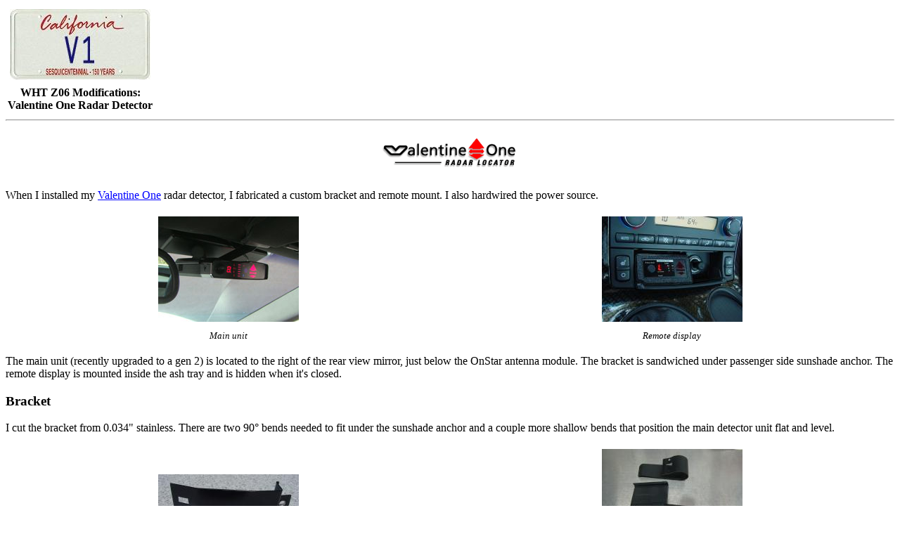

--- FILE ---
content_type: text/html
request_url: https://xse.com/leres/z06/v1.html
body_size: 12218
content:
<!DOCTYPE html>
<!-- @(#) $Id: v1.html 4470 2026-01-12 03:04:45Z leres $ (XSE) -->
<html lang="en">
<head>
<link rel="shortcut icon" href="images/z06.ico">
<link rel="stylesheet" type="text/css" href="style.css">
<meta http-equiv="Content-type" content="text/html;charset=UTF-8">
<meta name="viewport" content="width=device-width, initial-scale=1">
<title>
WHT Z06 Mods:
Valentine One Radar Detector
</title></head>
<body>

<table class="tabletitle">
<tr>
<td>
    <img src="icons/v1.jpg" width="200" height="100"
	alt="[Valentine One Radar Detector]">
</td></tr>
<tr><td>
    <b>
    WHT Z06 Modifications:
    <br>
    Valentine One Radar Detector
    </b>
</td></tr>
</table>

<hr>

<div class="center">
    <a href="https://www.valentine1.com/">
    <img src="images/v1.gif" width="200" height="65" alt="[Valentine Research]"></a>
</div>

<p>
When I installed my <a href="https://www.valentine1.com/">Valentine
One</a> radar detector, I fabricated a custom bracket and remote
mount. I also hardwired the power source.

<p>
<table class="tablepics">
<tr><td>
    <a href="images/v1-main-sm.html">
    <img src="images/v1-main-sm.jpg" width="200" height="150"
	alt="[Main unit]"></a>
</td><td>
    <a href="images/v1-remote-sm.html">
    <img src="images/v1-remote-sm.jpg" width="200" height="150"
	alt="[Remote display]"></a>
</td></tr>
<tr><td>
    <em><small>
    Main unit
    </small></em>
</td><td>
    <em><small>
    Remote display
    </small></em>
</td></tr>
</table>

<p>
The main unit (recently upgraded to a gen 2) is located to the right
of the rear view mirror, just below the OnStar antenna module. The
bracket is sandwiched under passenger side sunshade anchor. The
remote display is mounted inside the ash tray and is hidden when
it's closed.

<h3>
Bracket
</h3>

<p>
I cut the bracket from 0.034" stainless. There are two 90&deg; bends
needed to fit under the sunshade anchor and a couple more shallow
bends that position the main detector unit flat and level.

<p>
<table class="tablepics">
<tr><td>
    <a href="images/v1-bracket-sm.html">
    <img src="images/v1-bracket-sm.jpg" width="200" height="78"
	alt="[Bracket]"></a>
</td><td>
    <a href="images/v1-assembly-sm.html">
    <img src="images/v1-assembly-sm.jpg" width="200" height="150"
	alt="[Assembly]"></a>
</td></tr>
<tr><td>
    <em><small>
    Bracket
    </small></em>
</td><td>
    <em><small>
    Assembly
    </small></em>
</td></tr>
</table>

<p>
I cut a small rectangular hole into my bracket so that it would
mate with the plastic catch in a V1 visor mount. The gen 2 visor
mount is slightly different but my bracket still worked with it.
To keep it from rattling, I shimmed it with a small piece of plastic.
Finally, I powder coated it flat black using a HotCoat kit from
<a href="https://www.eastwood.com/">Eastwood Company</a>.

<h3>
Remote display
</h3>

The process of installing the remote display inside the ash tray
was time consuming. I cannibalized a the RJ11 jack from a V1 cigarette
lighter adapter and used it to make a short extension that could
be permanently epoxied to the ash tray.

<p>
<table class="tablepics">
<tr><td>
    <a href="images/v1-jack-back-sm.html">
    <img src="images/v1-jack-back-sm.jpg" width="200" height="150"
	alt="[Ash tray jack]"></a>
</td><td>
    <a href="images/v1-jack-front-sm.html">
    <img src="images/v1-jack-front-sm.jpg" width="200" height="150"
	alt="[Jack wiring]"></a>
</td></tr>
<tr><td>
    <em><small>
    Ash tray jack
    </small></em>
</td><td>
    <em><small>
    Jack wiring
    </small></em>
</td></tr>
</table>

<p>
The RJ45 jack is on the left and needed to be relocated. I accomplished
this by desoldering the ground tabs and bending the jack 90&deg;.
To give it a little stiffness, I soldered on a little bracket made
of tin.

<p>
<table class="tablepics">
<tr><td>
    <a href="images/v1-faceplate-back-sm.html">
    <img src="images/v1-faceplate-back-sm.jpg" width="200" height="150"
	alt="[Faceplate assembly]"></a>
</td><td>
    <a href="images/v1-faceplate-front-sm.html">
    <img src="images/v1-faceplate-front-sm.jpg" width="200" height="150"
	alt="[Faceplate]"></a>
</td></tr>
<tr><td>
    <em><small>
    Faceplate assembly
    </small></em>
</td><td>
    <em><small>
    Faceplate
    </small></em>
</td></tr>
</table>

<p>
The custom faceplate is built up from black 3/16" ABS sheet plastic
glued together with acrylic cement. It's necessary to support the
back of the remote PC board, especially behind the mute button.
Also, I used some little pieces of copper wire to engage some holes
in the top and bottom of the remote to prevent it from popping out
of the faceplate.

<p>
<table class="tablepics">
<tr><td>
    <a href="images/v1-remote-unit-sm.html">
    <img src="images/v1-remote-unit-sm.jpg" width="200" height="150"
	alt="[Remote assembly]"></a>
</td></tr>
<tr><td>
    <em><small>
    Remote assembly
    </small></em>
</td></tr>
</table>

<p>
To keep the faceplate secure, I glued ABS pieces to the top and
bottom of the faceplate (at the correct angle) and used #4 stainless
wood screws to attach them to the ash tray. The final step was to
cut a hole behind the RJ45 jack in the ash tray and a slot behind
that to allow the wire to rotate when the door is closed.

<h3>
Electrical hookup
</h3>

<em>
Disconnect the negative terminal of the battery while working on
electrical circuits to avoid potentially damaging shorts and possible
personal injury.
</em>

<p>
<a href="https://www.littelfuse.com/">
<img src="images/littelfuse.gif" width="175" height="39" class="imgright"
    alt="[Littelfuse]"></a>

<p>
A good circuit to use is the 10A "HTD SEAT/WPR RLY" circuit in the
IP fuse block. It is only energized when the ignition is. I wired
the hot side of the V1 direct-wire power adapter to a
<a href="https://www.littelfuse.com/">Littelfuse</a> Add-A-Circuit
(FHM200BP) and the negative to ground point (G202) inside the
passenger kick panel. I used a 10A fuse for the new circuit and the
direct-wire adapter has a 1A fuse.

<br style="clear:both;">

<p>
<table class="tablepics">
<tr><td>
    <a href="images/v1-fuse-sm.html">
    <img src="images/v1-fuse-sm.jpg" width="200" height="150"
	alt="[Fuse detail]"></a>
</td><td>
    <a href="images/v1-ground-sm.html">
    <img src="images/v1-ground-sm.jpg" width="200" height="150"
	alt="[Ground detail]"></a>
</td></tr>
<tr><td>
    <em><small>
    Fuse detail
    </small></em>
</td><td>
    <em><small>
    Ground detail
    </small></em>
</td></tr>
</table>

<p>
Note that there are two ways to plug an Add-A-Circuit in. Ideally,
each circuit has its own fuse. But it's also possible that the new
circuit is fed from the donor circuit's fuse. In this case, there's
only one way the Add-A-Circuit fits in the fuse slot I selected and
luckily, it's the "right" direction.

<p>
When using a different slot, the instruction sheet gives an easy
way to tell which way to plug the adapter in. If you plug it in
with the lower fuse removed and the upper fuse installed, the new
circuit will only have power when the adapter is correctly installed.

<p>
I attached the direct-wire adapter below the Bose amp using the 3m
Dual-Lock fastener supplied with the adapter. There's actually a
fair amount of free space down there in a 6th generation Corvette.

<p>
<table class="tablepics">
<tr><td>
    <a href="images/v1-adapter-sm.html">
    <img src="images/v1-adapter-sm.jpg" width="200" height="150"
	alt="[Direct-wire adapter]"></a>
</td></tr>
<tr><td>
    <em><small>
    Direct-wire adapter
    </small></em>
</td></tr>
</table>

<hr>

<!-- GENBOT NAV START -->
<div class="img">
<table class="tablebot">
<tr>
    <td><a href="."><div title="White Z06 Home">
    <img width="64" height="32" src="icons/wht-z06.gif" alt="[White Z06 Home]"></div></a></td>
    <td><a href="rpo.html"><div title="RPO Details">
    <img width="64" height="32" src="icons/rpo.gif" alt="[White Z06 RPO]"></div></a></td>
    <td><a href="fixes.html"><div title="Fixes">
    <img width="63" height="32" src="icons/fixes.gif" alt="[White Z06 Mods: Fixes]"></div></a></td>
    <td><a href="pics.html"><div title="White Z06 Pictures">
    <img width="64" height="32" src="icons/pics.gif" alt="[White Z06 Pictures]"></div></a></td>
    <td><br></td>
    <td><a href="email.html"><div title="EMail Craig">
    <img width="64" height="32" src="icons/email.gif" alt="[White Z06 EMail Craig]"></div></a></td>
</tr><tr>
    <td><a href="../"><div title="Craig's Home Page">
    <img width="64" height="32" src="icons/craig.gif" alt="[Craig's Home Page]"></div></a></td>
    <td><a href="calculator.html"><div title="Gear Ratio Calculator">
    <img width="64" height="32" src="icons/calc.gif" alt="[White Z06 Gear Ratio Calculator]"></div></a></td>
    <td><br></td>
    <td><a href="tools.html"><div title="Tools">
    <img width="64" height="32" src="icons/tools.gif" alt="[White Z06 Tools]"></div></a></td>
    <td><a href="oilreport.html"><div title="Oil Report">
    <img width="64" height="32" src="icons/oilrep.gif" alt="[White Z06 Oil Report]"></div></a></td>
    <td><br></td>
</tr><tr>
    <td><a href="shocks.html"><div title="Shocks">
    <img width="64" height="32" src="icons/shocks.gif" alt="[White Z06 Mods: Shocks]"></div></a></td>
    <td><a href="brakes.html"><div title="Brakes">
    <img width="64" height="32" src="icons/brakes.gif" alt="[White Z06 Mods: Brakes]"></div></a></td>
    <td><a href="opener.html"><div title="Garage Door Opener">
    <img width="63" height="32" src="icons/opener.gif" alt="[White Z06 Mods: Garage Door Opener]"></div></a></td>
    <td><br></td>
    <td><a href="delrin.html"><div title="Delrin Bushings">
    <img width="63" height="32" src="icons/delrin.gif" alt="[White Z06 Mods: Delrin Bushings]"></div></a></td>
    <td><a href="tires.html"><div title="White Z06 Tires">
    <img width="64" height="32" src="icons/tires.gif" alt="[White Z06 Tires]"></div></a></td>
</tr><tr>
    <td><a href="license.html"><div title="License Plate Bracket">
    <img width="63" height="32" src="icons/license.gif" alt="[White Z06 License Plate Bracket]"></div></a></td>
    <td><a href="heeltoe.html"><div title="Heel/Toe Throttle Plate">
    <img width="64" height="32" src="icons/heeltoe.gif" alt="[White Z06 Mods: Heel/Toe Throttle Plate]"></div></a></td>
    <td><a href="clutch.html"><div title="Clutch">
    <img width="64" height="32" src="icons/clutch.gif" alt="[White Z06 Mods: Clutch]"></div></a></td>
    <td><a href="nav.html"><div title="Navigation Radio">
    <img width="63" height="32" src="icons/nav.gif" alt="[White Z06 Mods: Navigation Radio]"></div></a></td>
    <td><a href="onstar.html"><div title="OnStar">
    <img width="63" height="32" src="icons/onstar.gif" alt="[White Z06 Mods: OnStar]"></div></a></td>
    <td><a href="efilive.html"><div title="EFILive">
    <img width="64" height="32" src="icons/efilive.gif" alt="[White Z06 Mods: EFILive]"></div></a></td>
</tr><tr>
    <td><div title="Valentine One Radar Detector">
    <img width="64" height="32" src="icons/v1-63.gif" alt="[White Z06 Mods: Valentine One]"></div></td>
    <td><a href="led.html"><div title="LED Tail Lights">
    <img width="64" height="32" src="icons/led.gif" alt="[White Z06 LED DRL and Tail Lights]"></div></a></td>
    <td><a href="battery.html"><div title="Battery">
    <img width="64" height="32" src="icons/battery.gif" alt="[White Z06 Mods: Battery]"></div></a></td>
    <td><br></td>
    <td><a href="fire.html"><div title="Fire Extinguisher">
    <img width="64" height="32" src="icons/fire.gif" alt="[White Z06 Mods: Fire Extinguisher]"></div></a></td>
    <td><a href="cags.html"><div title="Disable CAGS">
    <img width="64" height="32" src="icons/cags.gif" alt="[White Z06 Mods: Disable CAGS]"></div></a></td>
</tr>
</table>
</div>
<!-- GENBOT NAV END -->

<p>
<small><em>
<!-- NOTICE: ACCORDING TO FEDERAL LAW, COPYRIGHT PROTECTION IS NOT
AFFECTED BY THE REMOVAL, DESTRUCTION OR OBLITERATION OF THIS NOTICE,
WITHOUT THE AUTHORIZATION OF THE COPYRIGHT OWNER, FROM ANY PUBLICLY
DISTRIBUTED COPIES.
-->
Copyright &#169; 2007, 2008, 2009, 2010, 2015, 2017, 2018, 2019, 2020, 2021, 2022, 2023, 2024, 2025, 2026
<br> Craig Leres
</em></small>

</body></html>


--- FILE ---
content_type: text/css
request_url: https://xse.com/leres/z06/style.css
body_size: 4105
content:
/* @(#) $Id: style.css 3931 2022-05-30 04:15:49Z leres $ (XSE) */

:root {
    --background: white;
    --foreground: black;
}

body {
    background-color: var(--background);
    color: var(--foreground);
}

a:link {
    color: blue;
}

a:active {
    color: red;
}

a:visited {
    color: #ff0000;
}

table.tablebot {
    border: 0px;
    padding: 4px;
}

table.tabletitle tr {
    text-align: center;
}

table.tablepics {
    border: 0px;
    width: 100%;
    text-align: center;
    vertical-align: middle;
}

table.tablepics tr {
    text-align: center;
    vertical-align: middle;
}

table.tablerpo {
    width: 75%;
    margin: auto;
}

table.tablerpo td {
    border: 1px solid black;
    padding: 4px;
    border-collapse: collapse;
}

/* Center RPO code */
table.tablerpo tr td:first-child {
    text-align: center;
}

table.tablerpo th {
    border: 1px solid black;
    padding: 4px;
    border-collapse: collapse;
}

table.tableparts td {
    border: 1px solid black;
    padding: 4px;
    border-collapse: collapse;
    text-align: center;
    vertical-align: middle;
}

table.tableparts th {
    border: 1px solid black;
    text-align: center;
    padding: 4px;
    border-collapse: collapse;
}

/* Left justify description last column (when 7 elements or fewer) */
table.tableparts td:nth-child(-n+7):last-child {
    text-align: left;
    vertical-align: middle;
}

table.tablelist td {
    border: 1px solid black;
    padding: 4px;
    border-collapse: collapse;
}

table.tablelist th {
    text-align: center;
    border: 1px solid black;
    padding: 4px;
    border-collapse: collapse;
}

table.tablelist tr {
    text-align: left;
    vertical-align: middle;
}

table.tablelistright td {
    border: 1px solid black;
    padding: 4px;
    border-collapse: collapse;
}

table.tablelistright td:nth-child(1) {
    border: 1px solid black;
    padding: 4px;
    border-collapse: collapse;
    text-align: left;
}

table.tablelistright th {
    text-align: center;
    border: 1px solid black;
    padding: 4px;
    border-collapse: collapse;
}

table.tablelistright tr {
    text-align: right;
    vertical-align: middle;
}

table.tableoil1 td {
    border: 1px solid black;
    padding: 4px;
    border-collapse: collapse;
}

table.tableoil1 td:nth-child(1) {
    border: 1px solid black;
    padding: 4px;
    border-collapse: collapse;
    text-align: left;
}

table.tableoil1 td:first-child {
    background-color: #e0e0e0;
}

table.tableoil1 td:last-child {
    background-color: #f6f6f6;
}

table.tableoil1 th {
    text-align: center;
    border: 1px solid black;
    padding: 4px;
    border-collapse: collapse;
    background-color: #e0e0e0;
}

table.tableoil1 tr {
    text-align: right;
    vertical-align: middle;
}

table.tableoil2 td {
    border: 1px solid black;
    padding: 4px;
    border-collapse: collapse;
}

table.tableoil2 td:nth-child(1) {
    border: 1px solid black;
    padding: 4px;
    border-collapse: collapse;
    text-align: left;
}

table.tableoil2 td:first-child {
    background-color: #e0e0e0;
}

table.tableoil2 th {
    text-align: center;
    border: 1px solid black;
    padding: 4px;
    border-collapse: collapse;
    background-color: #e0e0e0;
}

table.tableoil2 tr {
    text-align: right;
    vertical-align: middle;
}

table.tablecalc td {
    border: 1px solid black;
    padding: 3px;
    border-collapse: collapse;
    text-align: right;
}

table.tablecalc td:nth-child(1) {
    border: 1px solid black;
    padding: 2px;
    border-collapse: collapse;
    text-align: center;
}

table.tablecalc th {
    border: 1px solid black;
    padding: 4px;
    border-collapse: collapse;
    text-align: center;
}

table.tablemap {
    border: 0px;
    width: 100%;
}

div.img img {
    margin: 0px;
}

img {
    margin: 2px;
}

@media screen and (max-width: 600px) {
    img {
	max-width: 100%;
	height: auto;
    }
}

.imgleft {
    float: left;
}

.imgright {
    float: right;
}

.left {
    text-align: left;
}

.center {
    text-align: center;
}

.middle {
    vertical-align: middle;
}

.strike {
    text-decoration: line-through;
}
